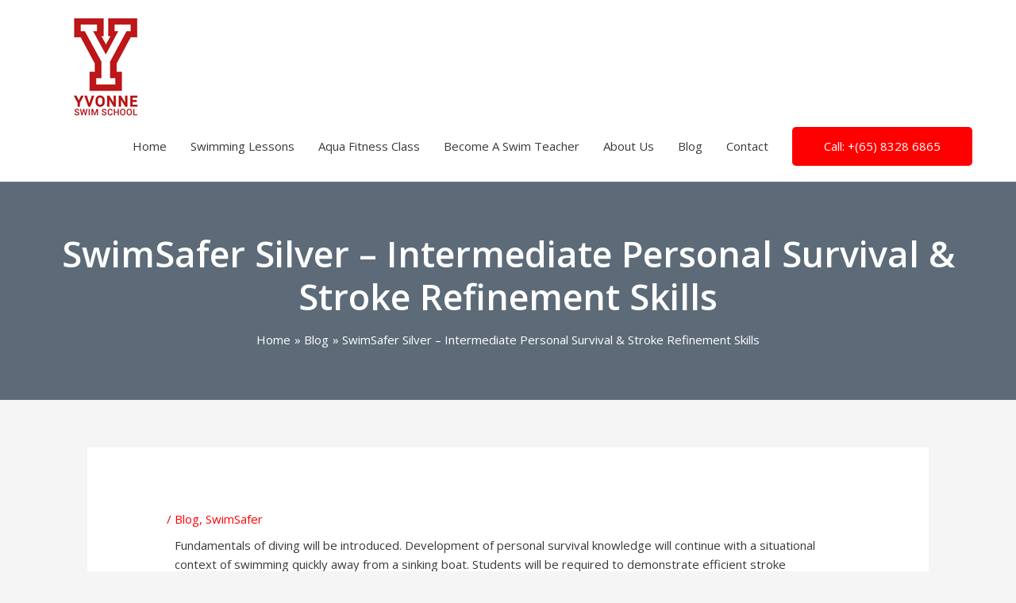

--- FILE ---
content_type: text/css; charset=utf-8
request_url: https://yvonneswimschool.com/wp-content/uploads/elementor/css/post-1198.css?ver=1605603217
body_size: -114
content:
.elementor-1198 .elementor-element.elementor-element-117968b .elementor-accordion .elementor-tab-title{background-color:#207FDC;}.elementor-1198 .elementor-element.elementor-element-117968b .elementor-accordion-icon, .elementor-1198 .elementor-element.elementor-element-117968b .elementor-accordion-title{color:#FFFFFF;}.elementor-1198 .elementor-element.elementor-element-b199261 .elementor-heading-title{color:#FF0000;}.elementor-1198 .elementor-element.elementor-element-f2edf16 .elementor-accordion .elementor-tab-title{background-color:#7A7A7A;}.elementor-1198 .elementor-element.elementor-element-f2edf16 .elementor-accordion-icon, .elementor-1198 .elementor-element.elementor-element-f2edf16 .elementor-accordion-title{color:#FFFFFF;}